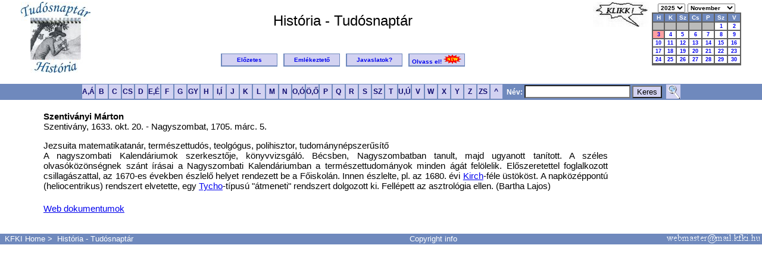

--- FILE ---
content_type: text/html; charset=ISO-8859-2
request_url: https://tudosnaptar.kfki.hu/historia/egyen.php?namenev=szentivanyi
body_size: 2788
content:
<!DOCTYPE HTML PUBLIC "-//W3C//DTD HTML 4.01 Transitional//EN">
<html>
<head>
<meta http-equiv="Content-Type" content="text/html; charset=UTF-8">
<META HTTP-EQUIV="Content-Language" content="hu">

<link rel="shortcut icon" href="/favicon.ico" type="image/x-icon"> 
<link rel="icon" href="/favicon.ico" type="image/x-icon"> 
<link rel="stylesheet" type="text/css" href="./css/jquery.autocomplete.css"> <!--Autocomplete-->
<link rel="stylesheet" type="text/css" href="./css/default.css">
	
<script type="text/javascript" src="./js/jquery.js"></script>
<script type='text/javascript'src='./js/jquery.autocomplete.js'></script>

<title>História - Tudósnaptár - </title>
</head>
<body>
<a name="fel"></a>
<script type='text/javascript' src='./js/predict.js'></script>

<div id="histmenu" class="histmenu">
<!-- HISTORIA Fejlec START-->

<p align="center"><table border="0" width="95%"><tr valign="top">
<td width="120" rowspan="2"><a href="index.php"><img src="images/htnlogo.jpg" alt="História Tudósnaptár" border="0"></a></td>
<td align="center"><br><font size="+2">História - Tudósnaptár</font><br>
<font size="+1"></font></td>
<td width="70" rowspan="2"><img src="images/klikk.jpg" alt="Kattintson!" border="0" align="top">
</td>
<td width="150" align="center" rowspan="2">
<script type="text/javascript">
<!--
function loadPage1(myurl) {
  selIdx = document.forms[0].ev.selectedIndex;
  newSel = document.forms[0].ev.options[selIdx].value;
  location.href=myurl+newSel;
}
function loadPage2(myurl) {
  selIdx = document.forms[0].ho.selectedIndex;
  newSel = document.forms[0].ho.options[selIdx].value;
  location.href=myurl +newSel;
}
-->
</script>
    
<form method="get" action="index.php">
<table cellpadding="0" cellspacing="0" border="0" align="right"> <!-- Naptar kulso tabla -->
<tr> <!--Ev es honap valaszto sor -->
<td class="date_header" align="center" nowrap>
<select name="ev" onchange="loadPage1('index.php?ho=11&ev=')">
<option value="2025" SELECTED>2025</option>
<option value="2024">2024</option>
<option value="2023">2023</option>
<option value="2022">2022</option>
<option value="2021">2021</option>
<option value="2020">2020</option>
</select>
<select name="ho" onchange="loadPage2('index.php?ev=2025&ho=')">
<option value="1">Január</option>
<option value="2">Február</option>
<option value="3">Március</option>
<option value="4">Április</option>
<option value="5">Május</option>
<option value="6">Június</option>
<option value="7">Július</option>
<option value="8">Augusztus</option>
<option value="9">Szeptember</option>
<option value="10">Október</option>
<option value="11" SELECTED>November</option>
<option value="12">December</option>
</select>
</td></tr>
<tr>
<td align="center">
<table class="caltable"> <!--Naptar belso tabla kezdete-->
<tr>
	<td align="center" class="column_header"> H</td>
	<td align="center" class="column_header"> K</td>
	<td align="center" class="column_header"> Sz</td>
	<td align="center" class="column_header"> Cs</td>
	<td align="center" class="column_header"> P</td>
	<td align="center" class="column_header"> Sz</td>
	<td align="center" class="column_header"> V</td>
</tr>

<tr>
<td class="empty_day_cell" align="center" valign="top">&nbsp;</td><td class="empty_day_cell" align="center" valign="top">&nbsp;</td><td class="empty_day_cell" align="center" valign="top">&nbsp;</td><td class="empty_day_cell" align="center" valign="top">&nbsp;</td><td class="empty_day_cell" align="center" valign="top">&nbsp;</td><td class="day_cell" align="center" valign="top"><a href="szulnap.php?ev=2025&ho=11&nap=1&year=2025&month=11">1</a></td>
<td class="day_cell" align="center" valign="top"><a href="szulnap.php?ev=2025&ho=11&nap=2&year=2025&month=11">2</a></td>
</tr><tr>
<td class="today_cell" align="center" valign="top"><a href="szulnap.php?ev=2025&ho=11&nap=3&year=2025&month=11">3</a></td>
<td class="day_cell" align="center" valign="top"><a href="szulnap.php?ev=2025&ho=11&nap=4&year=2025&month=11">4</a></td>
<td class="day_cell" align="center" valign="top"><a href="szulnap.php?ev=2025&ho=11&nap=5&year=2025&month=11">5</a></td>
<td class="day_cell" align="center" valign="top"><a href="szulnap.php?ev=2025&ho=11&nap=6&year=2025&month=11">6</a></td>
<td class="day_cell" align="center" valign="top"><a href="szulnap.php?ev=2025&ho=11&nap=7&year=2025&month=11">7</a></td>
<td class="day_cell" align="center" valign="top"><a href="szulnap.php?ev=2025&ho=11&nap=8&year=2025&month=11">8</a></td>
<td class="day_cell" align="center" valign="top"><a href="szulnap.php?ev=2025&ho=11&nap=9&year=2025&month=11">9</a></td>
</tr><tr>
<td class="day_cell" align="center" valign="top"><a href="szulnap.php?ev=2025&ho=11&nap=10&year=2025&month=11">10</a></td>
<td class="day_cell" align="center" valign="top"><a href="szulnap.php?ev=2025&ho=11&nap=11&year=2025&month=11">11</a></td>
<td class="day_cell" align="center" valign="top"><a href="szulnap.php?ev=2025&ho=11&nap=12&year=2025&month=11">12</a></td>
<td class="day_cell" align="center" valign="top"><a href="szulnap.php?ev=2025&ho=11&nap=13&year=2025&month=11">13</a></td>
<td class="day_cell" align="center" valign="top"><a href="szulnap.php?ev=2025&ho=11&nap=14&year=2025&month=11">14</a></td>
<td class="day_cell" align="center" valign="top"><a href="szulnap.php?ev=2025&ho=11&nap=15&year=2025&month=11">15</a></td>
<td class="day_cell" align="center" valign="top"><a href="szulnap.php?ev=2025&ho=11&nap=16&year=2025&month=11">16</a></td>
</tr><tr>
<td class="day_cell" align="center" valign="top"><a href="szulnap.php?ev=2025&ho=11&nap=17&year=2025&month=11">17</a></td>
<td class="day_cell" align="center" valign="top"><a href="szulnap.php?ev=2025&ho=11&nap=18&year=2025&month=11">18</a></td>
<td class="day_cell" align="center" valign="top"><a href="szulnap.php?ev=2025&ho=11&nap=19&year=2025&month=11">19</a></td>
<td class="day_cell" align="center" valign="top"><a href="szulnap.php?ev=2025&ho=11&nap=20&year=2025&month=11">20</a></td>
<td class="day_cell" align="center" valign="top"><a href="szulnap.php?ev=2025&ho=11&nap=21&year=2025&month=11">21</a></td>
<td class="day_cell" align="center" valign="top"><a href="szulnap.php?ev=2025&ho=11&nap=22&year=2025&month=11">22</a></td>
<td class="day_cell" align="center" valign="top"><a href="szulnap.php?ev=2025&ho=11&nap=23&year=2025&month=11">23</a></td>
</tr><tr>
<td class="day_cell" align="center" valign="top"><a href="szulnap.php?ev=2025&ho=11&nap=24&year=2025&month=11">24</a></td>
<td class="day_cell" align="center" valign="top"><a href="szulnap.php?ev=2025&ho=11&nap=25&year=2025&month=11">25</a></td>
<td class="day_cell" align="center" valign="top"><a href="szulnap.php?ev=2025&ho=11&nap=26&year=2025&month=11">26</a></td>
<td class="day_cell" align="center" valign="top"><a href="szulnap.php?ev=2025&ho=11&nap=27&year=2025&month=11">27</a></td>
<td class="day_cell" align="center" valign="top"><a href="szulnap.php?ev=2025&ho=11&nap=28&year=2025&month=11">28</a></td>
<td class="day_cell" align="center" valign="top"><a href="szulnap.php?ev=2025&ho=11&nap=29&year=2025&month=11">29</a></td>
<td class="day_cell" align="center" valign="top"><a href="szulnap.php?ev=2025&ho=11&nap=30&year=2025&month=11">30</a></td>
</tr><tr>
</tr></table> <!--Naptar belso tabla vege-->

</td>
</tr>
<tr><td align="center"><noscript><input type="submit" value="ELKÜLD"></noscript></td></tr>
</table></form>

</td></tr>
<tr><td align="center">
<table border="0"><tr>
<td class="header_button"><a href="elozetes.php" title="El&#337;zetes">El&#337;zetes</a></td>
<td> &nbsp; </td>
<td class="header_button"><a href="eml.php" title="Emlékeztet&#337;">Emlékeztet&#337;</a></td>
<td> &nbsp; </td>
<td class="header_button"><a href="email.php" title="Javaslatok">Javaslatok?</a></td>
<td> &nbsp; </td>
<td class="header_button">
<a href="olvassel.php" title="Olvass el!">Olvass&nbsp;el!

<img src="http://tudosnaptar.kfki.hu/historia/images/newanim.gif" BORDER=0 alt="NEW!">

</a></td>
</tr></table>
</td></tr>
</table>
<form method="post" action="search.php">
<table id="abcbg" width="100%" cellpadding="0" cellspacing="0"><tr><td align="center">
<table border="0" cellpadding="0" cellspacing="0"><tr>
<td class="abc_button"><A HREF="abc.php?betu=A#A" title="A,Á">A,Á</a></td>
<td class="abc_button"><A HREF="abc.php?betu=B#B" title="B">B</a></td>
<td class="abc_button"><A HREF="abc.php?betu=C#C" title="C">C</a></td>
<td class="abc_button"><A HREF="abc.php?betu=CS#CS" title="CS">CS</a></td>
<td class="abc_button"><A HREF="abc.php?betu=D#D" title="D">D</a></td>
<td class="abc_button"><A HREF="abc.php?betu=E#E" title="E">E,É</a></td>
<td class="abc_button"><A HREF="abc.php?betu=F#F" title="F">F</a></td>
<td class="abc_button"><A HREF="abc.php?betu=G#G" title="G">G</a></td>
<td class="abc_button"><A HREF="abc.php?betu=GY#GY" title="GY">GY</a></td>
<td class="abc_button"><A HREF="abc.php?betu=H#H" title="H">H</a></td>
<td class="abc_button"><A HREF="abc.php?betu=I#I" title="I,Í">I,Í</a></td>
<td class="abc_button"><A HREF="abc.php?betu=J#J" title="J">J</a></td>
<td class="abc_button"><A HREF="abc.php?betu=K#K" title="K">K</a></td>
<td class="abc_button"><A HREF="abc.php?betu=L#L" title="L">L</a></td>
<td class="abc_button"><A HREF="abc.php?betu=M#M" title="M">M</a></td>
<td class="abc_button"><A HREF="abc.php?betu=N#N" title="N">N</a></td>
<td class="abc_button"><A HREF="abc.php?betu=O#O" title="O,Ó">O,Ó</a></td>
<td class="abc_button"><A HREF="abc.php?betu=Ö#Ö" title="Ö,&#336;">Ö,&#336;</a></td>
<td class="abc_button"><A HREF="abc.php?betu=P#P" title="P">P</a></td>
<td class="abc_button"><A HREF="abc.php?betu=Q#Q" title="Q">Q</a></td>
<td class="abc_button"><A HREF="abc.php?betu=R#R" title="R">R</a></td>
<td class="abc_button"><A HREF="abc.php?betu=S#S" title="S">S</a></td>
<td class="abc_button"><A HREF="abc.php?betu=SZ#SZ" title="SZ">SZ</a></td>
<td class="abc_button"><A HREF="abc.php?betu=T#T" title="T">T</a></td>
<td class="abc_button"><A HREF="abc.php?betu=U#U" title="U,Ú">U,Ú</a></td>
<td class="abc_button"><A HREF="abc.php?betu=V#V" title="V">V</a></td>
<td class="abc_button"><A HREF="abc.php?betu=W#W" title="W">W</a></td>
<td class="abc_button"><A HREF="abc.php?betu=X#X" title="X">X</a></td>
<td class="abc_button"><A HREF="abc.php?betu=Y#Y" title="Y">Y</a></td>
<td class="abc_button"><A HREF="abc.php?betu=Z#Z" title="Z">Z</a></td>
<td class="abc_button"><A HREF="abc.php?betu=ZS#ZS" title="ZS">ZS</a></td>
<td class="abc_button"><A HREF="abc.php" title="Index">&nbsp;^&nbsp;</a></td>
<td class="abcsearch"><b> &nbsp; N&eacute;v:</b> <input type="text" name="s" id="SciNames" value=""> <input type="submit" class="abcsubmit" value="Keres"> &nbsp;</td>
<td class="abc_button"><A HREF="search2.php" title="Részletes keresés"><img src="images/nagyito.png" border=0></a></td>
</tr>
</table>
</td></tr></table></form></div>
<div id="tartalom" class="tartalom">
<!--HISTORIA Fejlec END-->

<table width=100%><td width=5%></td><td valign=top width=75% align=left><b>Szentiványi Márton</b><br>Szentivány, 1633. okt. 20.  - Nagyszombat, 1705. márc. 5. <p align=justify>Jezsuita matematikatanár, természettudós, teolgógus, polihisztor, tudománynépszerűsítő<br>A nagyszombati Kalendáriumok szerkesztője, könyvvizsgáló. Bécsben, Nagyszombatban tanult, majd ugyanott tanított. A széles olvasóközönségnek szánt írásai a Nagyszombati Kalendáriumban a természettudományok minden ágát felölelik. Előszeretettel foglalkozott csillagászattal, az 1670-es években észlelő helyet rendezett be a Főiskolán. Innen észlelte, pl. az 1680. évi <a href=egyen.php?namenev=kirchg>Kirch</a>-féle üstököst. A napközéppontú (heliocentrikus) rendszert elvetette, egy <a href=egyen.php?namenev=brahe>Tycho</a>-típusú "átmeneti" rendszert dolgozott ki. Fellépett az asztrológia ellen. (Bartha&nbsp;Lajos)<br><br></td><td></td></tr><tr><td width=5%></td><td valign=top align=left><a href =
webdok.php?namenev=szentivanyi>Web dokumentumok</a></td></tr></table>
</div>
<div class="foot">
<p>&nbsp;</p>
<table id="abcbg" width="100%" cellpadding="0" cellspacing="0"><tr><td align="center">
<tr>
<td class="footertext" align="left"> &nbsp;
<a href="http://www.kfki.hu/">KFKI Home</a>&nbsp;&gt;&nbsp;
<a href="index.php">História - Tudósnaptár</a>
</td>
<td class="footertext" align="center">
<a href=http://www.kfki.hu/physics/historia/copyright_htn.html>Copyright info</a>
</td>
<td class="footertext" align="right">
<img src="images/webmaster.png">
</td>
</tr></table>

<br>
</div>
</body>
</html>
<!-- </body>

</html>

-->

--- FILE ---
content_type: text/css
request_url: https://tudosnaptar.kfki.hu/historia/css/default.css
body_size: 537
content:
body {  background-color: #ffffff;
        margin-top: 0px;
        margin-right: 0px;
        margin-bottom: 0px;
        margin-left: 0px;
        FONT-SIZE: 16px;
        COLOR: #000000;
        FONT-FAMILY: verdana, arial, helvetica, sans-serif;
}
				 
/**************************************************************
********* Formatting For Month Table and Text ***************** #2663E2;
**************************************************************/

/**** month and year header at top of calendar ****/
.date_header select 			{ font-size:10px; font-family:arial, helvetica; font-weight:bold }
.date_header option 			{ font-size:10px; font-family:arial, helvetica; font-weight:bold }

/**** color and size of calendar cells.  ****/

.caltable {  background-color: #606060; }

.today_cell {
  background-color:#Ffa0a0; 
  height:6; 
  width: 17; 
  font-size:9px; 
  font-weight: bold;
  font-family:verdana, arial, helvetica; 
  color:#000;
}
.today_cell a			{ text-weight: bold; text-decoration: none; }
.day_cell { 
  background-color:#FFFFFF; 
  height:6; 
  width: 18; 
  font-size:9px; 
  font-weight: bold;
  font-family:verdana, arial, helvetica; 
  color:#000;
}
.day_cell a			{ text-weight: bold; text-decoration: none; }
.empty_day_cell			{ background-color:#BBBBBB; height:6; width: 18; font-size:9px; font-family:verdana, arial, helvetica; color:#000}
.end_cell			{ background-color:#FFFFCC; height:6; width: 18; }


/**** title_txt is the text for each post on main page ****/
.title_txt			{ font-size: 10px; font-family:verdana, arial, helvetica; color:#000 }
.title_txt A:link		{ color:#00F; text-decoration:underline }
.title_txt A:active		{ color:#00F; text-decoration:underline }
.title_txt A:visited		{ color:#00F; text-decoration:underline }
.title_txt A:hover		{ color:#00F; text-decoration:underline }

/**** time line under title text when event time given ****/
.time_str			{ font-size: 10px; font-family:arial, helvetica }

/**** column headers or days of the week ****/
.column_header			{ background-color:#6F89BD; font-size:10px; font-weight:bolder; font-family:arial, helvetica; color:#FFFFFF; }

/**** footprint text ****/
.footprint			{ font-size: 10px; font-family:verdana, arial, helvetica; color:#000; font-weight:bold; }
.footprint A			{ font-size: 10px; font-family:verdana, arial, helvetica; color:#00F; font-weight:bold; }

#alahuzasnelkul A {
  font-family:Times New Roman; 
  color:#0f0c79; 
  text-decoration:none }
  
.header_button {
    width:90px;
    font-size:10px;
    font-weight:bold;
    text-align:center;
    background-color:#d2d2f1;
    border-style:solid;
    border-color:#6f89bd;
    border-width:1 1 2 2;
}

.header_button a { display:block; text-decoration:none; }

.header_button a:hover { background-color:f2f2f2; }

.abc_button {
    width:20px;
    height:12px;
    font-size:12px;
    font-weight:bold;
    text-align:center;
    background-color:#d2d2f1;
    border:1px solid #6f89bd;
}

.abc_button a { display:block; 
	        font-size:12px;
		color:#100e71; 
		text-decoration:none; 
}

.abc_button a:hover { color:yellow; background-color:6f89bd; }

#abcbg { background-color:#6f89bd; text-align:center; padding-bottom:1px; }

.abcsearch {	color: white; 
		background-color:#6f89bd; 
		font-size:12px; 
		font-weight:bold; 
		text-align:center; 
		border:none; 
                white-space:nowrap;
}

#SciNames { background-color:white; border thin solid black; font-size:14px; }
.abcsubmit { background-color:d2d2f1; border thin solid black; }

.footertext { 
  color:white; 
  font-family: verdana, arial, helvetica, sans-serif;
  text-weight:bold; 
  font-size:10pt; 
}
.footertext a { 
  color:white; 
  text-weight:bold; 
  font-family: verdana, arial, helvetica, sans-serif;
  font-size:10pt; 
  text-decoration:none; 
}

.footertext a:hover { color:yellow; }

.tartalom {display: block;
        margin-top: 0px;
        margin-bottom: 0px;
        margin-right: auto;
        margin-left: 5px;
        overflow:auto;
        font-size: 12px;
        color: #000000;
        font-family: verdana, arial, helvetica, sans-serif;
}

.tartalom td {  font-size: 15px;
    		color: #000000;
	        font-family: verdana, arial, helvetica, sans-serif;
}

.foot {display: block;
        font-size: 10px;
	text-weight:bold;
        color: #000000;
        font-family: verdana, arial, helvetica, sans-serif;
        margin-top: 0px;
        margin-bottom: 0px;
        margin-right: auto;
        margin-left: 0px;
        overflow:auto;
}

						